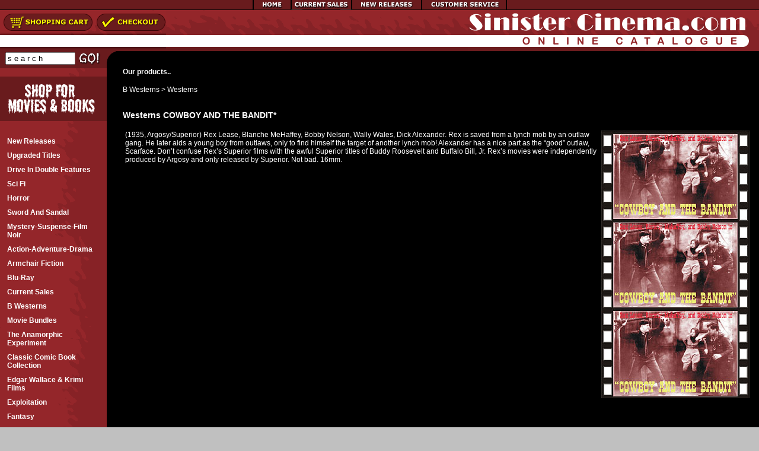

--- FILE ---
content_type: text/html; Charset=UTF-8
request_url: https://www.sinistercinema.com/product.asp?specific=35047
body_size: 5824
content:
<!DOCTYPE HTML PUBLIC "-//W3C//DTD HTML 4.01 Transitional//EN" "http://www.w3.org/TR/html4/loose.dtd">
<html><head><title>Westerns COWBOY AND THE BANDIT*</title>
	<meta http-equiv="Content-Language" content="en-us"><meta name="description" content=""><meta name="keywords" content="1935 ALEXANDER ARGOSY/SUPERIOR) BLANCHE BOBBY DICK LEASE MEHAFFEY NELSON REX WALES WALLY"><meta name="copyright" content="Pilot Cart, Copyright 2003-2026 Project A Inc. dba Scarab Media - All Rights Reserved Worldwide."><meta name="rating" content="General"><meta name="robots" content="Index, ALL"><link rel="stylesheet" type="text/css" href="css/pilot_css_default.css"><script src="js/ie4_ns4.js" type="text/javaScript"></script>
<script src="js/blog.js" type="text/javaScript"></script>
<script src="js/ImgGallery.js" type="text/javaScript"></script>
<script src="js/pop_resize.js" type="text/javaScript"></script>

	<link rel="stylesheet" href="css/lightbox.css" type="text/css" media="screen" />	
	
	
	<script src="js/prototype.js" type="text/javascript"></script>
	
	
	
	<link rel="stylesheet" type="text/css" href="css/styles.css">
	
		<script src="js/scriptaculous.js?load=effects" type="text/javascript"></script>
		<script src="js/lightbox.js" type="text/javascript"></script>
		
		<link href="http://fonts.googleapis.com/css?family=Open+Sans:200,light,lighter,semibold,bold,bolder,200,300,400,600,700,800" rel="stylesheet" type="text/css">

	
<link rel="stylesheet" type="text/css" href="css/base/advanced-slider-base.css" media="screen"/>
<link rel="stylesheet" type="text/css" href="css/minimal-small/minimal-small.css" media="screen"/>

		
    <script type="text/javascript" src="js/jquery-1.9.1.min.js"></script>
    <script type="text/javascript" src="js/jquery.easing.1.3.min.js"></script>
    <!--[if IE]><script type="text/javascript" src="js/excanvas.compiled.js"></script><![endif]-->
    <script type="text/javascript" src="js/jquery.advancedSlider.min.js"></script>
    
    
<script type="text/javascript">

	jQuery(document).ready(function($){
		$('#minimal-slider').advancedSlider({width: 500, 
									 		 height: 337, 
											 skin: 'minimal-small', 
										   	 shuffle: false, 
										   	 slideshowControls: true, 
										   	 slideshowControlsToggle: false, 
										   	 slideArrowsToggle: false, 
										   	 slideButtonsNumber: true,
										   	 timerAnimationControls: false,
										   	 timerRadius: 10, 
										   	 border:false,
										   	 glow:false,
											 timerStrokeColor1: '#ffffff', 
											 timerStrokeColor2: '#000000', 
											 timerStrokeOpacity1: 0.8, 
											 timerStrokeWidth1: 6, 
											 timerStrokeWidth2: 3, 
											 fullscreenControls: true,
										   	 effectType: 'slide',
											 slideEasing: 'easeInOutExpo',
										   	 slideLoop: true,
										   	 shadow:false,
										   	 fullscreenControls: false,
										   	 overrideTransition: true
										 
		});
	});
	
</script>


<script type="text/javascript">
function toggleDetails(action, id) {
    switch (action) {
    case "show":
        {
            $("#caption" + id).show();
            $('[name="swap"]').attr("rel", $('[name="swap"]').attr("src"));
            $('[name="swap"]').attr("src", $("#thumb" + id).attr("src"));
            break;
        }
    case "hide":
        {
            $("#caption" + id).hide();
            $('[name="swap"]').attr("src", $('[name="swap"]').attr("rel"));
            $('[name="swap"]').attr("rel", "");
            break;
        }
    }
}
</script>
</head><body onLoad="visibilitytoggle();">









<!-- menu script -->
<script type="text/javascript" src="js/udm-dom.js"></script>
<!-- keyboard navigation module -->
<script type="text/javascript" src="js/udm-mod-keyboard.js"></script>
<!-- EXPAND -->
<table cellpadding="0" cellspacing="0" border="0" width="100%">
	<tr>
		<td align="center" background="/images/btn_bg.gif" bgcolor="691B1D">
		<table cellpadding="0" cellspacing="0" border="0">
			<tr>
				<td width="6">
				<a id="homeButton" class="navButton" title="Home Page">
				<img src="/images/btn_end_left.gif" alt="*" border="0" height="17" width="6"></a></td>
				<td width="64">
				<a id="homeButton" class="navButton" href="pilot.asp" title="Home Page">
				<img src="/images/btn_home.gif" alt="Homepage" border="0" height="17" width="64"></a></td>
				<td width="102">
				<a id="homeButton" class="navButton" href="group.asp?grp=296" title="Current Sales">
				<img src="/images/btn_sales_items.gif" alt="Current Sales" border="0" height="17" width="102"></a></td>
				<td width="118">
				<a id="homeButton" class="navButton" href="group.asp?grp=294" title="New Releases">
				<img src="/images/btn_new_releases.gif" alt="New Releases" border="0" height="17" width="118"></a></td>
				<!-- <td width="129"><a id="homeButton" class="navButton" href="http://forums.sinistercinema.com/cgi-bin/bb/YaBB.pl" target="_blank" title="Movie Forums"><img src="/images/btn_forums.gif" ALT="Movie Forums" height="17" width="129" border="0"></a></td> -->
				<td width="143">
				<a id="homeButton" class="navButton" href="gateway.asp" title="Customer Service">
				<img src="/images/btn_service.gif" alt="Customer Service" border="0" height="17" width="143"></a></td>
				<td width="6">
				<a id="homeButton" class="navButton" title="Home Page">
				<img src="/images/btn_end_right.gif" alt="*" border="0" height="17" width="6"></a></td>
			</tr>
		</table>
		</td>
	</tr>
</table>


<table cellpadding="0" cellspacing="0" border="0" width="100%">
	<tr>
		<td align="left" width="280">
		<table cellpadding="0" cellspacing="0" border="0">
			<tr>
				<td>
				<a href="cart.asp">
				<img src="images/shopping_cart_btn.gif" border="0" height="40" width="159"></a>
				</td>
				<td>
				<a href="cart.asp">
				<img src="images/checkout_btn.gif" border="0" ></a>
				</td>

			</tr>
			<tr>
				<td colspan="2"><a href="">
				<img src="images/btn_bottom.gif" border="0" height="29" width="280"></a></td>
			</tr>
		</table>
		</td>
		<td align="right" background="images/top_bg_splatter.gif">
		<img src="images/logo.gif" alt="Sinister Cinema"></td>
	</tr>
</table>
<table cellpadding="0" cellspacing="0" border="0" height="100%" width="100%">
	<tr>
		<td align="Center" valign="top">
		<table cellpadding="0" cellspacing="0" bgcolor="000000" border="0" height="100%" width="100%">
			<tr>
				<td>
				<table cellpadding="0" cellspacing="0" border="0" height="100%" width="100%">
					<tr>
						<td align="left" background="images/left_nav_bg.gif" valign="top" width="180">
						<table cellpadding="0" cellspacing="0" border="0" height="29" width="180">
							<tr>
								<td align="left" background="images/search_bg.gif" valign="top" width="180">
								
								
								
					
						
						
						
								<table cellpadding="0" cellspacing="0" border="0" width="100%">
<form action="search.asp?mode=results" method=post>
<tbody><tr>
<td align="center" valign="MIDDLE">
<table cellpadding="2" cellspacing="0" border="0">
<tbody><tr>

<td height="21"><input name="srch" id="Text1" size="18" value="s e a r c h" style="width: 110px; font-color:000000;" onfocus="this.value='';"></td>
<td height="21" nowrap=""><input src="/images/go.gif" alt="GO" border="0" type="image"></td>

</tr>
</tbody></table>
</td>
</tr>

</tbody>
</form>
</table>
								
								</td>
							</tr>
						</table>
						<br>
						
						<img src="images/shop_for_movies.gif" alt="*" border="0" height="75" width="180"><br>
						<table cellpadding="12" cellspacing="0" border="0" width="100%">
							<tr>
								<td valign="top">
								<img src="images/spacer.gif" alt="*" height="5" width="10"><br>
								<table cellpadding="0" cellspacing="0" border="0" width="100%">
									<tr>
										<td>
										<table cellpadding="0" cellspacing="0" border="0" width="100%">
											<tr>
												<td align="LEFT">
												<div id="leftnav">
												
												
												<div id="leftnav_sub"><div><a href="https://www.sinistercinema.com/group.asp?grp=294"  class="leftnav_item"><b>New Releases</b></a></div><div><a href="https://www.sinistercinema.com/group.asp?grp=288"  class="leftnav_item"><b>Upgraded Titles</b></a></div><div><a href="https://www.sinistercinema.com/group.asp?grp=304"  class="leftnav_item"><b>Drive In Double Features</b></a></div><div><a href="https://www.sinistercinema.com/group.asp?grp=286"  class="leftnav_item"><b>Sci Fi</b></a></div><div><a href="https://www.sinistercinema.com/group.asp?grp=278"  class="leftnav_item"><b>Horror</b></a></div><div><a href="https://www.sinistercinema.com/group.asp?grp=281"  class="leftnav_item"><b>Sword and Sandal</b></a></div><div><a href="https://www.sinistercinema.com/group.asp?grp=279"  class="leftnav_item"><b>Mystery-Suspense-Film Noir</b></a></div><div><a href="https://www.sinistercinema.com/group.asp?grp=293"  class="leftnav_item"><b>Action-Adventure-Drama</b></a></div><div><a href="https://www.sinistercinema.com/group.asp?grp=300"  class="leftnav_item"><b>Armchair Fiction</b></a></div><div><a href="https://www.sinistercinema.com/group.asp?grp=319"  class="leftnav_item"><b>Blu-ray</b></a></div><div><a href="https://www.sinistercinema.com/group.asp?grp=296"  class="leftnav_item"><b>Current Sales</b></a></div><div><a href="https://www.sinistercinema.com/group.asp?grp=289"  class="leftnav_item"><b>B Westerns</b></a></div><div><a href="https://www.sinistercinema.com/group.asp?grp=312"  class="leftnav_item"><b>Movie Bundles</b></a></div><div><a href="https://www.sinistercinema.com/group.asp?grp=311"  class="leftnav_item"><b>The Anamorphic Experiment</b></a></div><div><a href="https://www.sinistercinema.com/group.asp?grp=318"  class="leftnav_item"><b>Classic Comic Book Collection</b></a></div><div><a href="https://www.sinistercinema.com/group.asp?grp=282"  class="leftnav_item"><b>Edgar Wallace & Krimi Films</b></a></div><div><a href="https://www.sinistercinema.com/group.asp?grp=292"  class="leftnav_item"><b>Exploitation</b></a></div><div><a href="https://www.sinistercinema.com/group.asp?grp=283"  class="leftnav_item"><b>Fantasy</b></a></div><div><a href="https://www.sinistercinema.com/group.asp?grp=277"  class="leftnav_item"><b>Forgotten Horrors</b></a></div><div><a href="https://www.sinistercinema.com/group.asp?grp=284"  class="leftnav_item"><b>Jungle</b></a></div><div><a href="https://www.sinistercinema.com/group.asp?grp=285"  class="leftnav_item"><b>Juvenile Schlock</b></a></div><div><a href="https://www.sinistercinema.com/group.asp?grp=298"  class="leftnav_item"><b>Poverty Row Collections</b></a></div><div><a href="https://www.sinistercinema.com/group.asp?grp=299"  class="leftnav_item"><b>Request a Free Flyer</b></a></div><div><a href="https://www.sinistercinema.com/group.asp?grp=290"  class="leftnav_item"><b>Silent Thrills</b></a></div><div><a href="https://www.sinistercinema.com/group.asp?grp=287"  class="leftnav_item"><b>Sinister Serials</b></a></div><div><a href="https://www.sinistercinema.com/group.asp?grp=291"  class="leftnav_item"><b>Spaghetti Western</b></a></div><div><a href="https://www.sinistercinema.com/group.asp?grp=280"  class="leftnav_item"><b>Spies Espionage and Intrigue</b></a></div><div><a href="https://www.sinistercinema.com/group.asp?grp=309"  class="leftnav_item"><b>Trailers</b></a></div><div><a href="https://www.sinistercinema.com/group.asp?grp=297"  class="leftnav_item"><b>Westerns</b></a></div></div>
												

<div><a href="pilot.asp?pg=Acknowledgements" class="leftnav_item"><b>Acknowledgements</b></a></div>

<div><a href="pilot.asp?pg=links" class="leftnav_item"><b>Sinister Links</b></a></div>


														</div>

											 </td>
											</tr>
										</table>
										</td>
									</tr>
								</table>
								<!-- Menu End --><br>
								<font class="Copyright" color="#FFFFFF" size="1">
								For Questions or Orders<br>
								P.o. Box 4369<br>
								Medford, Or 97501-0168<br>
								<b>Phone:</b> (541) 773-6860<br>
								<b>Fax:</b> (541) 779-8650<br>
								<b>Email:</b>
								<a href="mailto:sinistercinema01@gmail.com" class="LEVEL2">
								<img src="images/EmailIcon.gif" align="absmiddle" border="0"></a><br>
								<b>Hours:</b> 9:00 A.M. - 5:00 P.M. Monday-Friday 
								(Pacific Standard Time)<br>
								</font></td>
							</tr>
						</table>
						<img src="images/sinister_bat.gif" alt="*" height="92" width="180"><br>
						</td>
						<td valign="top">
						<img src="images/content_spacer.gif" alt="*" height="50" width="15"><br>
						</td>
						<td height="100%" valign="top" width="100%">
						<table cellpadding="12" cellspacing="0" border="0" width="100%">
							<tr>
								<td valign="top">
								<div style="min-height:400px;">


		<h4>Our products..</h4>
							<!--<form method="post" action="pilot.asp?pg=&chkpass=true">-->
							<!--<input type="hidden" name="page" value="" >-->
							<!--Password <input type="text" name="pw" ><input type="submit" value="Enter">-->
							<!--</form>-->
							
		<form action="product.asp?specific=35047" method=post name="frmProductDetail" id="frmProductDetail">
		<input type=hidden name=itemID value=35047>
		
			<table cellpadding=0 cellspacing=0 width="100%" border=0 id="ProductName">
				<tr><td><a href="group.asp?grp=289" title="">B Westerns</a> > <a href="group.asp?grp=297" title="">Westerns</a>
<br><br></td></tr>
				<tr><td><h3>Westerns COWBOY AND THE BANDIT*</h3></td></tr>
			</table>
			<table border=0 cellpadding=4 cellspacing=0 width="100%" id="ProductDescripImage">
				<tr>
					<td valign="top">
						(1935, Argosy/Superior) Rex Lease, Blanche MeHaffey, Bobby Nelson, Wally Wales, Dick Alexander. Rex is saved from a lynch mob by an outlaw gang. He later aids a young boy from outlaws, only to find himself the target of another lynch mob! Alexander has a nice part as the &ldquo;good&rdquo; outlaw, Scarface. Don&rsquo;t confuse Rex&rsquo;s Superior films with the awful Superior titles of Buddy Roosevelt and Buffalo Bill, Jr. Rex&rsquo;s movies were independently produced by Argosy and only released by Superior. Not bad. 16mm.
						<br><br>
						
						
						<br>
						<br>
						
												

						<br>
						<br>


						

					</td>
					<td valign="top">
					
						<div id="imgDetail"><img src="images/products/W721.jpg" name="swap" />
							
							<div id="caption_container">
							
							</div>
							
		
						<ul class="image">
													
					</ul>
						</div>
						
						<div align=center></div><br><br>
					</td>
				</tr>
			</table>
		
			<table border=0 cellpadding=0 cellspacing=0 width="100%" id="ProductProperties">
				<tr bgcolor="#333333">
					<td><b>Product Details:</b>&nbsp;&nbsp;<font size=1>(sku:W721)</font></td>
				</tr>				
				
				<tr bgcolor="#4C4C4C">
					<td>
						<img src="images/bar_red.gif" hspace=4 align=middle alt=""><b>Your Price:</b>&nbsp;$8.95 <font size=1>(per Each)</font>
					</td>
				</tr>
				
				<tr bgcolor="#4C4C4C">
					<td>
						
					</td>
				</tr>
				
				<tr bgcolor="#4C4C4C">
					<td>
						
					</td>
				</tr>
				
				<tr bgcolor="#4C4C4C">
					<td>
						
					</td>
				</tr>
				
				<tr bgcolor="#4C4C4C">
					<td>
						
					</td>
				</tr>
				
			</table>
			
			<table border=0 cellpadding=0 cellspacing=0 width="100%" id="ProductManufRow">
				
				<tr bgcolor="#4C4C4C">
					<td>
						<table border=0 cellpadding=4 cellspacing=0 width="100%" id="DisplayModifierGroupsTable"><tr><td><font size=1>Media Type</font>
<select name=group53 onChange="frmProductDetail.submit();"><option SELECTED value=77>DVD</option></select>&nbsp;&nbsp;
</td></tr></table>
					</td>
				</tr>
				
				<!--<tr><td><img src="images/no.gif" width=1 height=10 alt=""""></td></tr>-->
				<tr bgcolor="#4C4C4C">
					<td>
						
					</td>
				</tr>
				
			</table>

			<table border=0 cellspacing=0 cellpadding=4 width="100%">
				<tr bgcolor="#333333" align=center>
					<td>
						<input type=image name=preview src="images/ec-preview.gif" alt="Preview your options" align=middle>
						&nbsp;&nbsp;&nbsp;&nbsp;&nbsp;
						<input type=image name=add src="images/ec-buynow.gif" alt="Buy this product Now" align=middle>
						&nbsp;&nbsp;&nbsp;&nbsp;&nbsp;
						<a href="https://www.sinistercinema.com/cart.asp"><img src="images/ec-viewcart.gif" alt="View your shopping cart" align=middle border=0></a>
						<!--&nbsp;&nbsp;&nbsp;&nbsp;&nbsp;
						<a href="sendtofriend.asp?ProdInfo=35047"><img src="images/ec-sendtofriend.gif" border=0 align="middle" alt="Send this item to  friend"></a>-->
					</td>
				</tr>
			</table>
			
		</form>
		
			
		
		<br><br><br>
		
		
								</div>
								</td>
							</tr>
						</table>
						
						
						<table class="copyright" cellspacing="0" cellpadding="0" width="100%" border="0">
	<tr>
		<td align="middle"><font class="copyright"><font color="#ffffff">If you 
		have questions regarding the site, please</font>
		<a href="mailto:sinistercinema01@gmail.com"><font color="#ffffff"><u>contact 
		the webmaster</u></font></a>.<br>
		<a href="pilot.asp?pg=privacy">
		<font color="#ffffff"><u>Terms of Use</u></font></a>
		<font color="#ffffff">|</font>
		Site Handcrafted in Ashland, Oregon by<a href="https://projecta.com" rel="nofollow"> Project A</a></font></a> <br>
		</font></td>
	</tr>
</table><br><br><br>




						</td>
					</tr>
				</table>
				</td>
			</tr>
		</table>
		</td>
	</tr>
</table>
		
		<script src="https://secure.google-analytics.com/urchin.js" type="text/javascript">
</script>
<script type="text/javascript">
_uacct = "UA-639642-3";
urchinTracker();
</script><a name="bottom"></a></body></html>

--- FILE ---
content_type: text/css
request_url: https://www.sinistercinema.com/css/styles.css
body_size: 1434
content:
.LEVEL1				{color: #FFFFFF; font-size: 11px; font-weight: bold; font-family: Verdana, Arial, Helvetica, sans-serif; text-decoration: none;}
a.LEVEL1:link		{color: #FFFFFF; font-size: 11px; font-weight: bold; font-family: Verdana, Arial, Helvetica, sans-serif; text-decoration: none;}
a.LEVEL1:active		{color: #FFFFFF; font-size: 11px; font-weight: bold; font-family: Verdana, Arial, Helvetica, sans-serif; text-decoration: none;}
a.LEVEL1:visited	{color: #FFFFFF; font-size: 11px; font-weight: bold; font-family: Verdana, Arial, Helvetica, sans-serif; text-decoration: none;}
a.LEVEL1:hover		{color: #000000; font-size: 11px; font-weight: bold; font-family: Verdana, Arial, Helvetica, sans-serif; text-decoration: none;}

.LEVEL2				{color: #FFFFFF; font-size: 11px; font-family: Verdana, Arial, Helvetica, sans-serif; text-decoration: none;}
a.LEVEL2:link		{color: #FFFFFF; font-size: 11px; font-family: Verdana, Arial, Helvetica, sans-serif; text-decoration: none;}
a.LEVEL2:active		{color: #FFFFFF; font-size: 11px; font-family: Verdana, Arial, Helvetica, sans-serif; text-decoration: none;}
a.LEVEL2:visited	{color: #FFFFFF; font-size: 11px; font-family: Verdana, Arial, Helvetica, sans-serif; text-decoration: none;}
a.LEVEL2:hover		{color: #000000; font-size: 11px; font-family: Verdana, Arial, Helvetica, sans-serif; text-decoration: none;}

a.TopNav:link		{text-decoration: none; color:#FFFFFF; font-family: Arial, Helvetica, sans-serif; font-size: 11px; font-weight: bold;}
a.TopNav:visited	{text-decoration: none; color:#FFFFFF; font-family: Arial, Helvetica, sans-serif; font-size: 11px; font-weight: bold;}
a.TopNav:active		{text-decoration: none; color:#FFFFFF; font-family: Arial, Helvetica, sans-serif; font-size: 11px; font-weight: bold;}
a.TopNav:hover		{text-decoration: none; color:#CCCC00; font-family: Arial, Helvetica, sans-serif; font-size: 11px; font-weight: bold;}

.Copyright			{font-family: Arial, Helvetica, sans-serif; font-style: normal; font-size: 11px; text-decoration: none;}
table.copyright			{font-family: Arial, Helvetica, sans-serif; font-style: normal; font-size: 11px; text-decoration: none;}
.Caption			{font-family: Verdana, Arial, Helvetica, sans-serif; font-style: normal; font-size: 10px; text-decoration: none;}
.Height				{line-height: normal;}

BR.ContentSeparator {clear: all;}
B					{font-weight: bold; font-style: normal;}

#leftnav b	{
	padding:5px 0;
	display:block;
}


/* Printer Styles */
@media print{
	a:link				{color: #000000; background-color: #FFFFFF; font-weight:normal;}
	a:visited			{color: #000000; background-color: #FFFFFF; font-weight:normal;}
	a.ReadMore:link		{color: #000000; background-color: #FFFFFF; font-family: Verdana, Arial, Helvetica, sans-serif; font-size: 12px; font-style: normal; font-weight: normal}
	a.ReadMore:visited	{color: #000000; background-color: #FFFFFF; font-family: Verdana, Arial, Helvetica, sans-serif; font-size: 12px; font-style: normal; font-weight: normal}
	a.ShowAll:link		{color: #000000; background-color: #FFFFFF; font-family: Verdana, Arial, Helvetica, sans-serif; font-size: 12px; font-style: normal; font-weight: normal}
	a.ShowAll:visited	{color: #000000; background-color: #FFFFFF; font-family: Verdana, Arial, Helvetica, sans-serif; font-size: 12px; font-style: normal; font-weight: normal}
	a.Links:link		{color: #000000; background-color: #FFFFFF; font-family: Verdana, Arial, Georgia, sans-serif; font-style: normal; font-weight: normal}
	a.Links:visited		{color: #000000; background-color: #FFFFFF; font-family: Verdana, Arial, Georgia, sans-serif; font-style: normal; font-weight: normal}
	a.Linksbold:link	{color: #000000; background-color: #FFFFFF; font-style: normal; font-size: 12px; font-weight: bold}
	a.Linksbold:visited	{color: #000000; background-color: #FFFFFF; font-style: normal; font-size: 12px; font-weight: bold}
	a.CalendarNav:link	{color: #000000; background-color: #FFFFFF; text-decoration: none; font-family: Arial, Verdana, Helvetica, sans-serif; font-size: 11px;  font-style: normal; font-weight: normal;}
	a.CalendarNav:visited{color: #000000; background-color: #FFFFFF; text-decoration: none; font-family: Arial, Verdana, Helvetica, sans-serif; font-size: 11px;  font-style: normal; font-weight: normal;}
	a.CalendarActive:link{color: #000000; background-color: #FFFFFF; text-decoration: none; font-family: Arial, Verdana, Helvetica, sans-serif; font-size: 11px; font-style: normal; font-weight: normal;}
	a.CalendarActive:visited{color: #000000; background-color: #FFFFFF; text-decoration: none; font-family: Arial, Verdana, Helvetica, sans-serif; font-size: 11px; font-style: normal; font-weight: normal;}
	.Calendar			{color: #000000; background-color: #FFFFFF; font-family: Verdana, Arial, Helvetica, sans-serif; font-size: 11px; font-style: normal; font-weight: normal;}
	a.Calendar:link		{color: #000000; background-color: #FFFFFF; text-decoration: none; font-family: Verdana, Arial, Helvetica, sans-serif; font-size: 11px; font-style: normal; font-weight: normal;}
	a.Calendar:visited	{color: #000000; background-color: #FFFFFF; text-decoration: none; font-family: Verdana, Arial, Helvetica, sans-serif; font-size: 11px; font-style: normal; font-weight: normal;}
	a.Alt:link			{color: #000000; background-color: #FFFFFF; font-family: Verdana, Arial, Helvetica, sans-serif; font-size: 12px; font-style: normal; font-weight: normal;}
	a.Alt:visited		{color: #000000; background-color: #FFFFFF; font-family: Verdana, Arial, Helvetica, sans-serif; font-size: 12px; font-style: normal; font-weight: normal;}

	SELECT				{color: #000000; background-color: #FFFFFF; font-family: Verdana, Arial, Helvetica, sans-serif; font-size: 10px;}
	BODY				{color: #000000; background-color: #FFFFFF; font-family: Verdana, Arial, Georgia, sans-serif; font-size: 12px; margin-right: 0px;}
	TABLE				{color: #000000; background-color: #FFFFFF; font-family: Verdana, Arial, Georgia, sans-serif; margin-right: 0px;}
	TD					{color: #000000; background-color: #FFFFFF; font-family: Verdana, Arial, Georgia, sans-serif; font-size: 12px;}
	TH					{color: #000000; background-color: #FFFFFF; font-family: Verdana, Arial, Georgia, sans-serif; font-weight: bold;}
	H1					{color: #000000; background-color: #FFFFFF; font-family: Verdana, Arial, Helvetica, sans-serif; font-size: 16px; font-weight: bold; margin-top: 0px;}
	H2					{color: #000000; background-color: #FFFFFF; font-family: Verdana, Arial, Helvetica, sans-serif; font-size: 14px; font-weight: bold; margin-top: 0px;}
	H6					{color: #000000; background-color: #FFFFFF; font-family: Verdana, Arial, Helvetica, sans-serif; font-size: 10px; font-weight: bold; margin-top: 0px;}
	LI					{color: #000000; background-color: #FFFFFF; list-style-type: square;}

	.Alt				{color: #000000; background-color: #FFFFFF; font-family: Arial, Verdana, Helvetica, sans-serif; font-size: 12px;}
	.BoldWhite			{color: #ffffff; background-color: #000000; font-weight: bold; font-style: normal;}
	.ButtonSet			{display: none;}
	.Content			{color: #000000; background-color: #FFFFFF; font-family: Verdana, Arial, Georgia, sans-serif; font-size: 12px;}
	.HeadlineText		{color: #000000; background-color: #FFFFFF; font-family: Verdana, Arial, Helvetica, sans-serif; font-size: 16px; font-weight: bold;}
	.SubHeadlineText	{color: #000000; background-color: #FFFFFF; font-family: Verdana, Arial, Helvetica, sans-serif; font-size: 14px; font-weight: bold;}
	.DateTimeText		{color: #000000; background-color: #FFFFFF; font-family: Verdana, Arial, Helvetica, sans-serif; font-size: 10px; font-weight: bold;}
	.CalendarTime		{color: #000000; background-color: #FFFFFF; font-family: Verdana, Arial, Helvetica, sans-serif; font-size: 10px; font-weight: bold;}
	.CalendarDays		{color: #000000; background-color: #FFFFFF; font-family: Verdana, Arial, Helvetica, sans-serif; font-size: 10px; font-weight: bold;}
	.CalendarWeekday	{color: #000000; background-color: #FFFFFF;}
	.CalendarWeekend	{color: #000000; background-color: #FFFFFF;}
	.SearchForm			{color: #000000; background-color: #FFFFFF; font-family: Arial, Helvetica, sans-serif; font-size: 10px; font-style: normal;}
	.quicklinks			{color: #000000; background-color: #FFFFFF; font-family: Verdana, Georgia, sans-serif; font-style: italic; font-weight: bold; font-size: 16px;}
}

/* Screen Styles */
@media screen{
	a:link				{color: #FFFFFF; font-weight:normal; text-decoration: none;}
	a:active			{color: #FFFFFF; font-weight:normal; text-decoration: none;}
	a:visited			{color: #FFFFFF; font-weight:normal; text-decoration: none;}
	a:hover				{color: #96262A; font-weight:normal; text-decoration: none;}

	a.ReadMore:link		{text-decoration: none; color:#FFFFFF; font-family: Verdana, Arial, Helvetica, sans-serif; font-size: 12px; font-style: normal; font-weight: normal;}
	a.ReadMore:visited	{text-decoration: none; color:#FFFFFF; font-family: Verdana, Arial, Helvetica, sans-serif; font-size: 12px; font-style: normal; font-weight: normal;}
	a.ReadMore:active	{text-decoration: none; color:#FFFFFF; font-family: Verdana, Arial, Helvetica, sans-serif; font-size: 12px; font-style: normal; font-weight: normal;}
	a.ReadMore:hover 	{text-decoration: none; color:#96262A; font-family: Verdana, Arial, Helvetica, sans-serif; font-size: 12px; font-style: normal; font-weight: normal;}

	a.ShowAll:link		{text-decoration: none; color:#FFFFFF; font-family: Verdana, Arial, Helvetica, sans-serif; font-size: 12px; font-style: normal; font-weight: normal;}
	a.ShowAll:visited	{text-decoration: none; color:#FFFFFF; font-family: Verdana, Arial, Helvetica, sans-serif; font-size: 12px; font-style: normal; font-weight: normal;}
	a.ShowAll:active	{text-decoration: none; color:#FFFFFF; font-family: Verdana, Arial, Helvetica, sans-serif; font-size: 12px; font-style: normal; font-weight: normal;}
	a.ShowAll:hover 	{text-decoration: none; color:#96262A; font-family: Verdana, Arial, Helvetica, sans-serif; font-size: 12px; font-style: normal; font-weight: normal;}

	a.Links:link		{text-decoration: none; color:#FFFFFF; font-family: Verdana, Arial, Georgia, sans-serif; font-style: normal; font-weight: normal;}
	a.Links:visited		{text-decoration: none; color:#FFFFFF; font-family: Verdana, Arial, Georgia, sans-serif; font-style: normal; font-weight: normal;}
	a.Links:active		{text-decoration: none; color:#FFFFFF; font-family: Verdana, Arial, Georgia, sans-serif; font-style: normal; font-weight: normal;}
	a.Links:hover 		{text-decoration: none; color:#96262A; font-family: Verdana, Arial, Georgia, sans-serif; font-style: normal; font-weight: normal;}

	a.Linksbold:link	{text-decoration: none; color:#FFFFFF; font-style: normal; font-size: 12px; font-weight: bold;}
	a.Linksbold:visited {text-decoration: none; color:#FFFFFF; font-style: normal; font-size: 12px; font-weight: bold;}
	a.Linksbold:active	{text-decoration: none; color:#FFFFFF; font-style: normal; font-size: 12px; font-weight: bold;}
	a.Linksbold:hover 	{text-decoration: none; color:#FFFFFF; font-style: normal; font-size: 12px; font-weight: bold;}

	a.BottomNav:link	{text-decoration: none; font-family: Arial, Helvetica, sans-serif; font-style: normal; font-size: 11px; font-weight: bold; text-transform: capitalize; color: #FFFFFF;}
	a.BottomNav:active	{text-decoration: none; font-family: Arial, Helvetica, sans-serif; font-style: normal; font-size: 11px; font-weight: bold; text-transform: capitalize; color: #FFFFFF;}
	a.BottomNav:visited	{text-decoration: none; font-family: Arial, Helvetica, sans-serif; font-style: normal; font-size: 11px; font-weight: bold; text-transform: capitalize; color: #FFFFFF;}
	a.BottomNav:hover	{text-decoration: none; font-family: Arial, Helvetica, sans-serif; font-style: normal; font-size: 11px; font-weight: bold; text-transform: capitalize; color: #96262A;}

	a.CalendarNav:link		{text-decoration: none; font-family: Verdana, Helvetica, sans-serif; font-size: 11px; font-style: normal; font-weight: normal; color: #96262A;}
	a.CalendarNav:active	{text-decoration: none; font-family: Verdana, Helvetica, sans-serif; font-size: 11px; font-style: normal; font-weight: normal; color: #96262A;}
	a.CalendarNav:visited	{text-decoration: none; font-family: Verdana, Helvetica, sans-serif; font-size: 11px; font-style: normal; font-weight: normal; color: #96262A;}
	a.CalendarNav:hover		{text-decoration: none; font-family: Verdana, Helvetica, sans-serif; font-size: 11px; font-style: normal; font-weight: normal; color: #000000;}

	a.CalendarActive:link	{text-decoration: none; font-family: Verdana, Helvetica, sans-serif; font-size: 11px; font-style: normal; font-weight: normal; color: #FFFFFF; background-color: #96262A;}
	a.CalendarActive:active	{text-decoration: none; font-family: Verdana, Helvetica, sans-serif; font-size: 11px; font-style: normal; font-weight: normal; color: #FFFFFF; background-color: #96262A;}
	a.CalendarActive:visited{text-decoration: none; font-family: Verdana, Helvetica, sans-serif; font-size: 11px; font-style: normal; font-weight: normal; color: #FFFFFF; background-color: #96262A;}
	a.CalendarActive:hover	{text-decoration: none; font-family: Verdana, Helvetica, sans-serif; font-size: 11px; font-style: normal; font-weight: normal; color: #FFFFFF; background-color: #96262A;}

	.Calendar			{font-family: Verdana, Arial, Helvetica, sans-serif; font-size: 11px; font-style: normal; font-weight: normal; color: #FFFFFF;}
	a.Calendar:link		{text-decoration: none; font-family: Verdana, Arial, Helvetica, sans-serif; font-size: 11px; font-style: normal; font-weight: normal; color: #96262A;}
	a.Calendar:active	{text-decoration: none; font-family: Verdana, Arial, Helvetica, sans-serif; font-size: 11px; font-style: normal; font-weight: normal; color: #96262A;}
	a.Calendar:visited	{text-decoration: none; font-family: Verdana, Arial, Helvetica, sans-serif; font-size: 11px; font-style: normal; font-weight: normal; color: #96262A;}
	a.Calendar:hover	{text-decoration: none; font-family: Verdana, Arial, Helvetica, sans-serif; font-size: 11px; font-style: normal; font-weight: normal; color: #000000;}

	a.Alt:link			{text-decoration: none; font-family: Verdana, Arial, Helvetica, sans-serif; font-size: 12px; font-style: normal; font-weight: normal; color: #FFFFFF;}
	a.Alt:active		{text-decoration: none; font-family: Verdana, Arial, Helvetica, sans-serif; font-size: 12px; font-style: normal; font-weight: normal; color: #FFFFFF;}
	a.Alt:visited		{text-decoration: none; font-family: Verdana, Arial, Helvetica, sans-serif; font-size: 12px; font-style: normal; font-weight: normal; color: #FFFFFF;}
	a.Alt:hover			{text-decoration: none; font-family: Verdana, Arial, Helvetica, sans-serif; font-size: 12px; font-style: normal; font-weight: normal; color: #96262A;}

	a.Header:link		{text-decoration: none; font-family: Verdana, Arial, Helvetica, sans-serif; font-size: 12px; font-style: normal; font-weight: normal; color: #FFFFFF;}
	a.Header:active		{text-decoration: none; font-family: Verdana, Arial, Helvetica, sans-serif; font-size: 12px; font-style: normal; font-weight: normal; color: #FFFFFF;}
	a.Header:visited	{text-decoration: none; font-family: Verdana, Arial, Helvetica, sans-serif; font-size: 12px; font-style: normal; font-weight: normal; color: #FFFFFF;}
	a.Header:hover		{text-decoration: none; font-family: Verdana, Arial, Helvetica, sans-serif; font-size: 12px; font-style: normal; font-weight: normal; color: #96262A;}

	.Alt				{font-family: Arial, Verdana, Helvetica, sans-serif; color: #FFFFFF; font-size: 12px; background-color: #ECECEC;}
	.BoldWhite			{color: #ffffff; font-weight: bold; font-style: normal;}
	.ButtonSet			{font-family: Verdana, Arial, Helvetica, sans-serif; background-color: #96262A; color: #FFFFFF; font-size: 12px; font-weight: bold;}
	.Content			{font-family: Verdana, Arial, Georgia, sans-serif;	font-size: 12px; color: #FFFFFF;}
	.HeadlineText		{color: #FFFFFF; font-family: Verdana, Arial, Helvetica, sans-serif; font-size: 16px; font-weight: bold;}
	.SubHeadlineText	{color: #FFFFFF; font-family: Verdana, Arial, Helvetica, sans-serif; font-size: 14px; font-weight: bold;}
	.DateTimeText		{color: #FFFFFF; font-family: Verdana, Arial, Helvetica, sans-serif; font-size: 10px; font-weight: bold;}
	.CalendarTime		{color: #FFFFFF; font-family: Verdana, Arial, Helvetica, sans-serif; font-size: 10px; font-weight: bold;}
	.CalendarDays		{color: #FFFFFF; background-color: #96262A; font-family: Verdana, Arial, Helvetica, sans-serif; font-size: 10px; font-weight: bold;}
	.CalendarWeekday	{background-color: #FFFFFF;}
	.CalendarWeekend	{background-color: #ECECEC;}
	.SearchForm			{color: #FFFFFF; background-color: #ECECEC; font-family: Arial, Helvetica, sans-serif; font-size: 10px; font-style: normal;}
	.quicklinks			{color: #FFFFFF; font-family: Verdana, Georgia, sans-serif; font-style: italic; font-weight: bold; font-size: 16px;}

	SELECT		{font-family: Verdana, Arial, Helvetica, sans-serif;  font-size: 10px;}
	BODY		{font-family: Verdana, Arial, Helvetica, sans-serif; font-size: 12px; color: #FFFFFF; margin-right: 0px;}
	TABLE		{font-family: Verdana, Arial, Helvetica, sans-serif; margin-right: 0px; color: #FFFFFF;}
	TD			{color: #FFFFFF;}
	TH			{font-family: Verdana, Arial, Georgia, sans-serif; color: #FFFFFF; font-weight: bold;}
	H1			{color: #FFFFFF; font-family: Verdana, Arial, Helvetica, sans-serif; font-size: 16px; font-weight: bold; margin-top: 0px;}
	H2			{color: #FFFFFF; font-family: Verdana, Arial, Helvetica, sans-serif; font-size: 14px; font-weight: bold; margin-top: 0px;}
	H6			{color: #FFFFFF; font-family: Verdana, Arial, Helvetica, sans-serif; font-size: 10px; font-weight: bold; margin-top: 0px;}
}